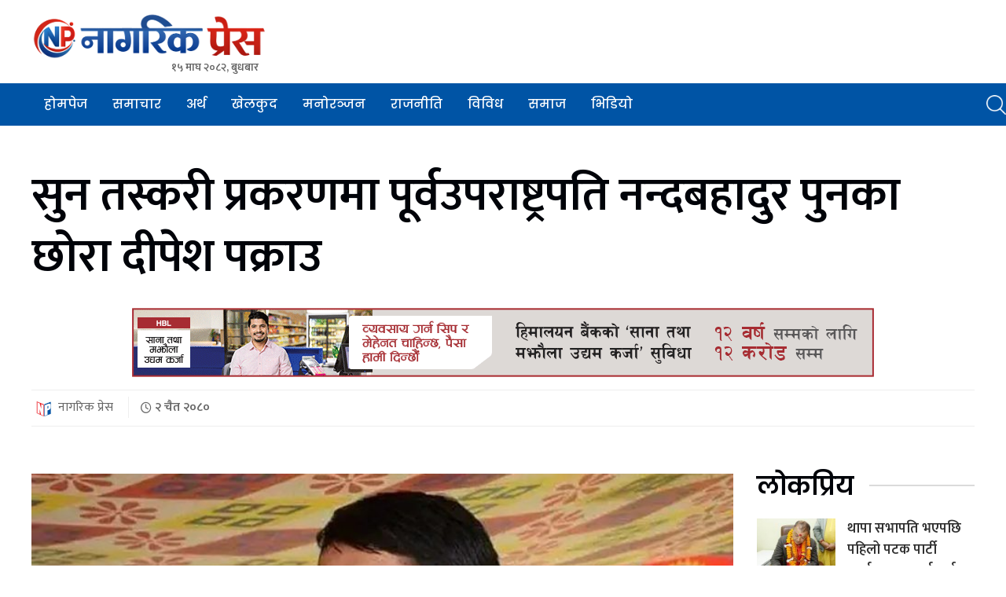

--- FILE ---
content_type: text/html; charset=UTF-8
request_url: https://www.nagarikpress.com/2024/03/7624/
body_size: 55670
content:
<!doctype html>
<html lang="en-US">

<head>
	<meta charset="UTF-8">
	<meta name="viewport" content="width=device-width, initial-scale=1">
	<link rel="profile" href="https://gmpg.org/xfn/11">

	<title>सुन तस्करी प्रकरणमा पूर्वउपराष्ट्रपति नन्दबहादुर पुनका छोरा दीपेश पक्राउ &#8211; NagarikPress</title>
<meta name='robots' content='max-image-preview:large' />
<link rel="alternate" type="application/rss+xml" title="NagarikPress &raquo; Feed" href="https://www.nagarikpress.com/feed/" />
<link rel="alternate" type="application/rss+xml" title="NagarikPress &raquo; Comments Feed" href="https://www.nagarikpress.com/comments/feed/" />
<link rel="alternate" type="application/rss+xml" title="NagarikPress &raquo; सुन तस्करी प्रकरणमा पूर्वउपराष्ट्रपति नन्दबहादुर पुनका छोरा दीपेश पक्राउ Comments Feed" href="https://www.nagarikpress.com/2024/03/7624/feed/" />
<link rel="alternate" title="oEmbed (JSON)" type="application/json+oembed" href="https://www.nagarikpress.com/wp-json/oembed/1.0/embed?url=https%3A%2F%2Fwww.nagarikpress.com%2F2024%2F03%2F7624%2F" />
<link rel="alternate" title="oEmbed (XML)" type="text/xml+oembed" href="https://www.nagarikpress.com/wp-json/oembed/1.0/embed?url=https%3A%2F%2Fwww.nagarikpress.com%2F2024%2F03%2F7624%2F&#038;format=xml" />
<style id='wp-img-auto-sizes-contain-inline-css'>
img:is([sizes=auto i],[sizes^="auto," i]){contain-intrinsic-size:3000px 1500px}
/*# sourceURL=wp-img-auto-sizes-contain-inline-css */
</style>
<style id='wp-emoji-styles-inline-css'>

	img.wp-smiley, img.emoji {
		display: inline !important;
		border: none !important;
		box-shadow: none !important;
		height: 1em !important;
		width: 1em !important;
		margin: 0 0.07em !important;
		vertical-align: -0.1em !important;
		background: none !important;
		padding: 0 !important;
	}
/*# sourceURL=wp-emoji-styles-inline-css */
</style>
<style id='wp-block-library-inline-css'>
:root{--wp-block-synced-color:#7a00df;--wp-block-synced-color--rgb:122,0,223;--wp-bound-block-color:var(--wp-block-synced-color);--wp-editor-canvas-background:#ddd;--wp-admin-theme-color:#007cba;--wp-admin-theme-color--rgb:0,124,186;--wp-admin-theme-color-darker-10:#006ba1;--wp-admin-theme-color-darker-10--rgb:0,107,160.5;--wp-admin-theme-color-darker-20:#005a87;--wp-admin-theme-color-darker-20--rgb:0,90,135;--wp-admin-border-width-focus:2px}@media (min-resolution:192dpi){:root{--wp-admin-border-width-focus:1.5px}}.wp-element-button{cursor:pointer}:root .has-very-light-gray-background-color{background-color:#eee}:root .has-very-dark-gray-background-color{background-color:#313131}:root .has-very-light-gray-color{color:#eee}:root .has-very-dark-gray-color{color:#313131}:root .has-vivid-green-cyan-to-vivid-cyan-blue-gradient-background{background:linear-gradient(135deg,#00d084,#0693e3)}:root .has-purple-crush-gradient-background{background:linear-gradient(135deg,#34e2e4,#4721fb 50%,#ab1dfe)}:root .has-hazy-dawn-gradient-background{background:linear-gradient(135deg,#faaca8,#dad0ec)}:root .has-subdued-olive-gradient-background{background:linear-gradient(135deg,#fafae1,#67a671)}:root .has-atomic-cream-gradient-background{background:linear-gradient(135deg,#fdd79a,#004a59)}:root .has-nightshade-gradient-background{background:linear-gradient(135deg,#330968,#31cdcf)}:root .has-midnight-gradient-background{background:linear-gradient(135deg,#020381,#2874fc)}:root{--wp--preset--font-size--normal:16px;--wp--preset--font-size--huge:42px}.has-regular-font-size{font-size:1em}.has-larger-font-size{font-size:2.625em}.has-normal-font-size{font-size:var(--wp--preset--font-size--normal)}.has-huge-font-size{font-size:var(--wp--preset--font-size--huge)}.has-text-align-center{text-align:center}.has-text-align-left{text-align:left}.has-text-align-right{text-align:right}.has-fit-text{white-space:nowrap!important}#end-resizable-editor-section{display:none}.aligncenter{clear:both}.items-justified-left{justify-content:flex-start}.items-justified-center{justify-content:center}.items-justified-right{justify-content:flex-end}.items-justified-space-between{justify-content:space-between}.screen-reader-text{border:0;clip-path:inset(50%);height:1px;margin:-1px;overflow:hidden;padding:0;position:absolute;width:1px;word-wrap:normal!important}.screen-reader-text:focus{background-color:#ddd;clip-path:none;color:#444;display:block;font-size:1em;height:auto;left:5px;line-height:normal;padding:15px 23px 14px;text-decoration:none;top:5px;width:auto;z-index:100000}html :where(.has-border-color){border-style:solid}html :where([style*=border-top-color]){border-top-style:solid}html :where([style*=border-right-color]){border-right-style:solid}html :where([style*=border-bottom-color]){border-bottom-style:solid}html :where([style*=border-left-color]){border-left-style:solid}html :where([style*=border-width]){border-style:solid}html :where([style*=border-top-width]){border-top-style:solid}html :where([style*=border-right-width]){border-right-style:solid}html :where([style*=border-bottom-width]){border-bottom-style:solid}html :where([style*=border-left-width]){border-left-style:solid}html :where(img[class*=wp-image-]){height:auto;max-width:100%}:where(figure){margin:0 0 1em}html :where(.is-position-sticky){--wp-admin--admin-bar--position-offset:var(--wp-admin--admin-bar--height,0px)}@media screen and (max-width:600px){html :where(.is-position-sticky){--wp-admin--admin-bar--position-offset:0px}}

/*# sourceURL=wp-block-library-inline-css */
</style><style id='global-styles-inline-css'>
:root{--wp--preset--aspect-ratio--square: 1;--wp--preset--aspect-ratio--4-3: 4/3;--wp--preset--aspect-ratio--3-4: 3/4;--wp--preset--aspect-ratio--3-2: 3/2;--wp--preset--aspect-ratio--2-3: 2/3;--wp--preset--aspect-ratio--16-9: 16/9;--wp--preset--aspect-ratio--9-16: 9/16;--wp--preset--color--black: #000000;--wp--preset--color--cyan-bluish-gray: #abb8c3;--wp--preset--color--white: #ffffff;--wp--preset--color--pale-pink: #f78da7;--wp--preset--color--vivid-red: #cf2e2e;--wp--preset--color--luminous-vivid-orange: #ff6900;--wp--preset--color--luminous-vivid-amber: #fcb900;--wp--preset--color--light-green-cyan: #7bdcb5;--wp--preset--color--vivid-green-cyan: #00d084;--wp--preset--color--pale-cyan-blue: #8ed1fc;--wp--preset--color--vivid-cyan-blue: #0693e3;--wp--preset--color--vivid-purple: #9b51e0;--wp--preset--gradient--vivid-cyan-blue-to-vivid-purple: linear-gradient(135deg,rgb(6,147,227) 0%,rgb(155,81,224) 100%);--wp--preset--gradient--light-green-cyan-to-vivid-green-cyan: linear-gradient(135deg,rgb(122,220,180) 0%,rgb(0,208,130) 100%);--wp--preset--gradient--luminous-vivid-amber-to-luminous-vivid-orange: linear-gradient(135deg,rgb(252,185,0) 0%,rgb(255,105,0) 100%);--wp--preset--gradient--luminous-vivid-orange-to-vivid-red: linear-gradient(135deg,rgb(255,105,0) 0%,rgb(207,46,46) 100%);--wp--preset--gradient--very-light-gray-to-cyan-bluish-gray: linear-gradient(135deg,rgb(238,238,238) 0%,rgb(169,184,195) 100%);--wp--preset--gradient--cool-to-warm-spectrum: linear-gradient(135deg,rgb(74,234,220) 0%,rgb(151,120,209) 20%,rgb(207,42,186) 40%,rgb(238,44,130) 60%,rgb(251,105,98) 80%,rgb(254,248,76) 100%);--wp--preset--gradient--blush-light-purple: linear-gradient(135deg,rgb(255,206,236) 0%,rgb(152,150,240) 100%);--wp--preset--gradient--blush-bordeaux: linear-gradient(135deg,rgb(254,205,165) 0%,rgb(254,45,45) 50%,rgb(107,0,62) 100%);--wp--preset--gradient--luminous-dusk: linear-gradient(135deg,rgb(255,203,112) 0%,rgb(199,81,192) 50%,rgb(65,88,208) 100%);--wp--preset--gradient--pale-ocean: linear-gradient(135deg,rgb(255,245,203) 0%,rgb(182,227,212) 50%,rgb(51,167,181) 100%);--wp--preset--gradient--electric-grass: linear-gradient(135deg,rgb(202,248,128) 0%,rgb(113,206,126) 100%);--wp--preset--gradient--midnight: linear-gradient(135deg,rgb(2,3,129) 0%,rgb(40,116,252) 100%);--wp--preset--font-size--small: 13px;--wp--preset--font-size--medium: 20px;--wp--preset--font-size--large: 36px;--wp--preset--font-size--x-large: 42px;--wp--preset--spacing--20: 0.44rem;--wp--preset--spacing--30: 0.67rem;--wp--preset--spacing--40: 1rem;--wp--preset--spacing--50: 1.5rem;--wp--preset--spacing--60: 2.25rem;--wp--preset--spacing--70: 3.38rem;--wp--preset--spacing--80: 5.06rem;--wp--preset--shadow--natural: 6px 6px 9px rgba(0, 0, 0, 0.2);--wp--preset--shadow--deep: 12px 12px 50px rgba(0, 0, 0, 0.4);--wp--preset--shadow--sharp: 6px 6px 0px rgba(0, 0, 0, 0.2);--wp--preset--shadow--outlined: 6px 6px 0px -3px rgb(255, 255, 255), 6px 6px rgb(0, 0, 0);--wp--preset--shadow--crisp: 6px 6px 0px rgb(0, 0, 0);}:where(.is-layout-flex){gap: 0.5em;}:where(.is-layout-grid){gap: 0.5em;}body .is-layout-flex{display: flex;}.is-layout-flex{flex-wrap: wrap;align-items: center;}.is-layout-flex > :is(*, div){margin: 0;}body .is-layout-grid{display: grid;}.is-layout-grid > :is(*, div){margin: 0;}:where(.wp-block-columns.is-layout-flex){gap: 2em;}:where(.wp-block-columns.is-layout-grid){gap: 2em;}:where(.wp-block-post-template.is-layout-flex){gap: 1.25em;}:where(.wp-block-post-template.is-layout-grid){gap: 1.25em;}.has-black-color{color: var(--wp--preset--color--black) !important;}.has-cyan-bluish-gray-color{color: var(--wp--preset--color--cyan-bluish-gray) !important;}.has-white-color{color: var(--wp--preset--color--white) !important;}.has-pale-pink-color{color: var(--wp--preset--color--pale-pink) !important;}.has-vivid-red-color{color: var(--wp--preset--color--vivid-red) !important;}.has-luminous-vivid-orange-color{color: var(--wp--preset--color--luminous-vivid-orange) !important;}.has-luminous-vivid-amber-color{color: var(--wp--preset--color--luminous-vivid-amber) !important;}.has-light-green-cyan-color{color: var(--wp--preset--color--light-green-cyan) !important;}.has-vivid-green-cyan-color{color: var(--wp--preset--color--vivid-green-cyan) !important;}.has-pale-cyan-blue-color{color: var(--wp--preset--color--pale-cyan-blue) !important;}.has-vivid-cyan-blue-color{color: var(--wp--preset--color--vivid-cyan-blue) !important;}.has-vivid-purple-color{color: var(--wp--preset--color--vivid-purple) !important;}.has-black-background-color{background-color: var(--wp--preset--color--black) !important;}.has-cyan-bluish-gray-background-color{background-color: var(--wp--preset--color--cyan-bluish-gray) !important;}.has-white-background-color{background-color: var(--wp--preset--color--white) !important;}.has-pale-pink-background-color{background-color: var(--wp--preset--color--pale-pink) !important;}.has-vivid-red-background-color{background-color: var(--wp--preset--color--vivid-red) !important;}.has-luminous-vivid-orange-background-color{background-color: var(--wp--preset--color--luminous-vivid-orange) !important;}.has-luminous-vivid-amber-background-color{background-color: var(--wp--preset--color--luminous-vivid-amber) !important;}.has-light-green-cyan-background-color{background-color: var(--wp--preset--color--light-green-cyan) !important;}.has-vivid-green-cyan-background-color{background-color: var(--wp--preset--color--vivid-green-cyan) !important;}.has-pale-cyan-blue-background-color{background-color: var(--wp--preset--color--pale-cyan-blue) !important;}.has-vivid-cyan-blue-background-color{background-color: var(--wp--preset--color--vivid-cyan-blue) !important;}.has-vivid-purple-background-color{background-color: var(--wp--preset--color--vivid-purple) !important;}.has-black-border-color{border-color: var(--wp--preset--color--black) !important;}.has-cyan-bluish-gray-border-color{border-color: var(--wp--preset--color--cyan-bluish-gray) !important;}.has-white-border-color{border-color: var(--wp--preset--color--white) !important;}.has-pale-pink-border-color{border-color: var(--wp--preset--color--pale-pink) !important;}.has-vivid-red-border-color{border-color: var(--wp--preset--color--vivid-red) !important;}.has-luminous-vivid-orange-border-color{border-color: var(--wp--preset--color--luminous-vivid-orange) !important;}.has-luminous-vivid-amber-border-color{border-color: var(--wp--preset--color--luminous-vivid-amber) !important;}.has-light-green-cyan-border-color{border-color: var(--wp--preset--color--light-green-cyan) !important;}.has-vivid-green-cyan-border-color{border-color: var(--wp--preset--color--vivid-green-cyan) !important;}.has-pale-cyan-blue-border-color{border-color: var(--wp--preset--color--pale-cyan-blue) !important;}.has-vivid-cyan-blue-border-color{border-color: var(--wp--preset--color--vivid-cyan-blue) !important;}.has-vivid-purple-border-color{border-color: var(--wp--preset--color--vivid-purple) !important;}.has-vivid-cyan-blue-to-vivid-purple-gradient-background{background: var(--wp--preset--gradient--vivid-cyan-blue-to-vivid-purple) !important;}.has-light-green-cyan-to-vivid-green-cyan-gradient-background{background: var(--wp--preset--gradient--light-green-cyan-to-vivid-green-cyan) !important;}.has-luminous-vivid-amber-to-luminous-vivid-orange-gradient-background{background: var(--wp--preset--gradient--luminous-vivid-amber-to-luminous-vivid-orange) !important;}.has-luminous-vivid-orange-to-vivid-red-gradient-background{background: var(--wp--preset--gradient--luminous-vivid-orange-to-vivid-red) !important;}.has-very-light-gray-to-cyan-bluish-gray-gradient-background{background: var(--wp--preset--gradient--very-light-gray-to-cyan-bluish-gray) !important;}.has-cool-to-warm-spectrum-gradient-background{background: var(--wp--preset--gradient--cool-to-warm-spectrum) !important;}.has-blush-light-purple-gradient-background{background: var(--wp--preset--gradient--blush-light-purple) !important;}.has-blush-bordeaux-gradient-background{background: var(--wp--preset--gradient--blush-bordeaux) !important;}.has-luminous-dusk-gradient-background{background: var(--wp--preset--gradient--luminous-dusk) !important;}.has-pale-ocean-gradient-background{background: var(--wp--preset--gradient--pale-ocean) !important;}.has-electric-grass-gradient-background{background: var(--wp--preset--gradient--electric-grass) !important;}.has-midnight-gradient-background{background: var(--wp--preset--gradient--midnight) !important;}.has-small-font-size{font-size: var(--wp--preset--font-size--small) !important;}.has-medium-font-size{font-size: var(--wp--preset--font-size--medium) !important;}.has-large-font-size{font-size: var(--wp--preset--font-size--large) !important;}.has-x-large-font-size{font-size: var(--wp--preset--font-size--x-large) !important;}
/*# sourceURL=global-styles-inline-css */
</style>

<style id='classic-theme-styles-inline-css'>
/*! This file is auto-generated */
.wp-block-button__link{color:#fff;background-color:#32373c;border-radius:9999px;box-shadow:none;text-decoration:none;padding:calc(.667em + 2px) calc(1.333em + 2px);font-size:1.125em}.wp-block-file__button{background:#32373c;color:#fff;text-decoration:none}
/*# sourceURL=/wp-includes/css/classic-themes.min.css */
</style>
<link rel='stylesheet' id='grbm-frontend-style-css' href='https://www.nagarikpress.com/wp-content/plugins/gwt-roadblock-manager/css/grbm-frontend.css?ver=1.0.0' media='all' />
<link rel='stylesheet' id='UIKIT-css-css' href='https://www.nagarikpress.com/wp-content/themes/nagarikpress/assets/css/uikit.min.css?ver=6.9' media='all' />
<link rel='stylesheet' id='fontawesome-css-css' href='https://www.nagarikpress.com/wp-content/themes/nagarikpress/assets/css/all.css?ver=6.9' media='all' />
<link rel='stylesheet' id='owl-carousel-css-css' href='https://www.nagarikpress.com/wp-content/themes/nagarikpress/assets/css/owl.carousel.min.css?ver=6.9' media='all' />
<link rel='stylesheet' id='nagariknews-style-css' href='https://www.nagarikpress.com/wp-content/themes/nagarikpress/style.css?ver=1.0.0' media='all' />
<link rel='stylesheet' id='responsive-css-css' href='https://www.nagarikpress.com/wp-content/themes/nagarikpress/assets/css/responsive.css?ver=6.9' media='all' />
<script src="https://www.nagarikpress.com/wp-includes/js/jquery/jquery.min.js?ver=3.7.1" id="jquery-core-js"></script>
<script src="https://www.nagarikpress.com/wp-includes/js/jquery/jquery-migrate.min.js?ver=3.4.1" id="jquery-migrate-js"></script>
<script src="https://www.nagarikpress.com/wp-content/plugins/gwt-roadblock-manager/js/grbm-frontend.js?ver=1.0.0" id="grbm-frontend-script-js"></script>
<link rel="https://api.w.org/" href="https://www.nagarikpress.com/wp-json/" /><link rel="alternate" title="JSON" type="application/json" href="https://www.nagarikpress.com/wp-json/wp/v2/posts/7624" /><link rel="EditURI" type="application/rsd+xml" title="RSD" href="https://www.nagarikpress.com/xmlrpc.php?rsd" />
<meta name="generator" content="WordPress 6.9" />
<link rel="canonical" href="https://www.nagarikpress.com/2024/03/7624/" />
<link rel='shortlink' href='https://www.nagarikpress.com/?p=7624' />
<meta name="keywords" content="NagarikPress : नागरिक प्रेस || www.nagarikpress.com || Online News Portal from Nepal in Nepali">
<meta name="description" content="<p>काठमाडौं- सहकारी ठगी र सुन तस्करी प्रकरणमा मुछिएका पूर्वउपराष्ट्रपति नन्दबहादुर पुनका छोरा दिपेश पुन पक्राउ परेका छन् । प्रहरीले उनलाई धापासीबाट भर्खरै पक्राउ गरेको बताइएको छ। प्रहरी प्रधान कार्यालयबाट खटिएको टोलीले उनलाई नियन्त्रणमा लिएको हो । ब्रेक शुमार्फत भएको ६० केजी सुन तस्करीमा पक्राउ परेका भियना होटलका मालिक दावा छिरिङसँग दीपेशको सम्पर्क देखिएको थियो । [&hellip;]</p>
">
    <meta property="og:title" content="सुन तस्करी प्रकरणमा पूर्वउपराष्ट्रपति नन्दबहादुर पुनका छोरा दीपेश पक्राउ" />
    <meta property="og:site_name" content="NagarikPress" />
    <meta property="og:url" content="https://www.nagarikpress.com/2024/03/7624/" />
    <meta property="og:description" content="<p>काठमाडौं- सहकारी ठगी र सुन तस्करी प्रकरणमा मुछिएका पूर्वउपराष्ट्रपति नन्दबहादुर पुनका छोरा दिपेश पुन पक्राउ परेका छन् । प्रहरीले उनलाई धापासीबाट भर्खरै पक्राउ गरेको बताइएको छ। प्रहरी प्रधान कार्यालयबाट खटिएको टोलीले उनलाई नियन्त्रणमा लिएको हो । ब्रेक शुमार्फत भएको ६० केजी सुन तस्करीमा पक्राउ परेका भियना होटलका मालिक दावा छिरिङसँग दीपेशको सम्पर्क देखिएको थियो । [&hellip;]</p>
" />
    <meta property="og:type" content="article" />
    
          <meta property="og:image" content="https://www.nagarikpress.com/wp-content/uploads/2024/03/dipesh-pun-pakrau.jpg"/>  
        
  <link rel="pingback" href="https://www.nagarikpress.com/xmlrpc.php">      <meta name="onesignal" content="wordpress-plugin"/>
            <script>

      window.OneSignalDeferred = window.OneSignalDeferred || [];

      OneSignalDeferred.push(function(OneSignal) {
        var oneSignal_options = {};
        window._oneSignalInitOptions = oneSignal_options;

        oneSignal_options['serviceWorkerParam'] = { scope: '/wp-content/plugins/onesignal-free-web-push-notifications/sdk_files/push/onesignal/' };
oneSignal_options['serviceWorkerPath'] = 'OneSignalSDKWorker.js';

        OneSignal.Notifications.setDefaultUrl("https://www.nagarikpress.com");

        oneSignal_options['wordpress'] = true;
oneSignal_options['appId'] = '89425b96-46e2-489e-b66e-12e1f3322d12';
oneSignal_options['allowLocalhostAsSecureOrigin'] = true;
oneSignal_options['welcomeNotification'] = { };
oneSignal_options['welcomeNotification']['title'] = "";
oneSignal_options['welcomeNotification']['message'] = "";
oneSignal_options['path'] = "https://www.nagarikpress.com/wp-content/plugins/onesignal-free-web-push-notifications/sdk_files/";
oneSignal_options['safari_web_id'] = "web.onesignal.auto.5d6ab6d2-4d0b-4ad8-b336-7f8ff3aff850";
oneSignal_options['promptOptions'] = { };
oneSignal_options['notifyButton'] = { };
oneSignal_options['notifyButton']['enable'] = true;
oneSignal_options['notifyButton']['position'] = 'bottom-right';
oneSignal_options['notifyButton']['theme'] = 'default';
oneSignal_options['notifyButton']['size'] = 'medium';
oneSignal_options['notifyButton']['showCredit'] = true;
oneSignal_options['notifyButton']['text'] = {};
              OneSignal.init(window._oneSignalInitOptions);
                    });

      function documentInitOneSignal() {
        var oneSignal_elements = document.getElementsByClassName("OneSignal-prompt");

        var oneSignalLinkClickHandler = function(event) { OneSignal.Notifications.requestPermission(); event.preventDefault(); };        for(var i = 0; i < oneSignal_elements.length; i++)
          oneSignal_elements[i].addEventListener('click', oneSignalLinkClickHandler, false);
      }

      if (document.readyState === 'complete') {
           documentInitOneSignal();
      }
      else {
           window.addEventListener("load", function(event){
               documentInitOneSignal();
          });
      }
    </script>
		<style type="text/css">
					.site-title,
			.site-description {
				position: absolute;
				clip: rect(1px, 1px, 1px, 1px);
				}
					</style>
		<link rel="icon" href="https://www.nagarikpress.com/wp-content/uploads/2023/07/cropped-nagarikpress-icon-32x32.png" sizes="32x32" />
<link rel="icon" href="https://www.nagarikpress.com/wp-content/uploads/2023/07/cropped-nagarikpress-icon-192x192.png" sizes="192x192" />
<link rel="apple-touch-icon" href="https://www.nagarikpress.com/wp-content/uploads/2023/07/cropped-nagarikpress-icon-180x180.png" />
<meta name="msapplication-TileImage" content="https://www.nagarikpress.com/wp-content/uploads/2023/07/cropped-nagarikpress-icon-270x270.png" />

	<script type='text/javascript' src='https://platform-api.sharethis.com/js/sharethis.js#property=64b0dddbcf4bea0012ddd627&product=sop' async='async'></script>


<!-- Google tag (gtag.js) -->
<script async src="https://www.googletagmanager.com/gtag/js?id=G-RPPLVZD8JX"></script>
<script>
  window.dataLayer = window.dataLayer || [];
  function gtag(){dataLayer.push(arguments);}
  gtag('js', new Date());

  gtag('config', 'G-RPPLVZD8JX');
</script>


</head>

<body class="wp-singular post-template-default single single-post postid-7624 single-format-standard wp-custom-logo wp-theme-nagarikpress">
		<div id="page" class="site">

		<header id="masthead" class="site-header">
			<div class="uk-container">
				<div class="uk-flex uk-flex-middle uk-flex-between uk-flex-wrap">
					<div class="site-branding">
						<a href="https://www.nagarikpress.com/" class="custom-logo-link" rel="home"><img width="700" height="143" src="https://www.nagarikpress.com/wp-content/uploads/2025/12/cropped-Nagarikpress-new-logo.png" class="custom-logo" alt="NagarikPress" decoding="async" fetchpriority="high" srcset="https://www.nagarikpress.com/wp-content/uploads/2025/12/cropped-Nagarikpress-new-logo.png 700w, https://www.nagarikpress.com/wp-content/uploads/2025/12/cropped-Nagarikpress-new-logo-300x61.png 300w" sizes="(max-width: 700px) 100vw, 700px" /></a>							<p class="site-title"><a href="https://www.nagarikpress.com/" rel="home">NagarikPress</a></p>
													<p class="site-description">नागरिक प्रेस || www.nagarikpress.com || Online News Portal from Nepal in Nepali</p>
												<div class="headerdate">
							१५ माघ  २०८२, बुधबार </div>
					</div>

					<div class="top-header-right">
						<div class="gam-ad-position-wrap header-top-right">
	</div>
					</div>

				</div><!-- .site-branding -->
			</div>


			<nav id="site-navigation" class="main-navigation" uk-sticky>
				<div class="uk-container">
					<div class="burger__menu uk-hidden@m" uk-toggle="target: #offcanvas-slide">
						<a href="javascript:;"><i class="fa-solid fa-bars"></i></a>
					</div>
					<div class="menu-main-menu-container"><ul id="primary-menu" class="uk-visible@m"><li id="menu-item-43" class="menu-item menu-item-type-custom menu-item-object-custom menu-item-43"><a href="/">होमपेज</a></li>
<li id="menu-item-41" class="menu-item menu-item-type-taxonomy menu-item-object-category menu-item-41"><a href="https://www.nagarikpress.com/category/samachar/">समाचार</a></li>
<li id="menu-item-36" class="menu-item menu-item-type-taxonomy menu-item-object-category menu-item-36"><a href="https://www.nagarikpress.com/category/artha/">अर्थ</a></li>
<li id="menu-item-37" class="menu-item menu-item-type-taxonomy menu-item-object-category menu-item-37"><a href="https://www.nagarikpress.com/category/sports/">खेलकुद</a></li>
<li id="menu-item-38" class="menu-item menu-item-type-taxonomy menu-item-object-category menu-item-38"><a href="https://www.nagarikpress.com/category/entertainment/">मनोरञ्जन</a></li>
<li id="menu-item-39" class="menu-item menu-item-type-taxonomy menu-item-object-category current-post-ancestor current-menu-parent current-post-parent menu-item-39"><a href="https://www.nagarikpress.com/category/rajniti/">राजनीति</a></li>
<li id="menu-item-40" class="menu-item menu-item-type-taxonomy menu-item-object-category menu-item-40"><a href="https://www.nagarikpress.com/category/bibidhi/">विविध</a></li>
<li id="menu-item-42" class="menu-item menu-item-type-taxonomy menu-item-object-category menu-item-42"><a href="https://www.nagarikpress.com/category/society/">समाज</a></li>
<li id="menu-item-35" class="menu-item menu-item-type-taxonomy menu-item-object-category menu-item-35"><a href="https://www.nagarikpress.com/category/nagarikpress-tv/">भिडियो</a></li>
</ul></div>
					<div class="header-right">
						<a href="javascript:;" class="search--bar"><img src="https://www.nagarikpress.com/wp-content/themes/nagarikpress/assets/img/search.png" alt=""></a>
					</div>
				</div>
			</nav><!-- #site-navigation -->
		</header><!-- #masthead -->

<section class="ads-container">
	<div class="desktop-view">
		<div class="gam-ad-position-wrap single-after-main-menu">
	</div>
	</div>
	<div class="mobile-view">
		<div class="gam-ad-position-wrap single-after-main-menu">
	</div>
	</div>
</section>

<main id="primary" class="site-main section">
	<div class="uk-container">

		<div class="single-post bg-white">

			<div class="breaking__news--title">
				<h2 class="breaking__news--title">सुन तस्करी प्रकरणमा पूर्वउपराष्ट्रपति नन्दबहादुर पुनका छोरा दीपेश पक्राउ</h2>
				<h4 class="subtitle"></h4>
			</div>

			<section class="ads-container">
				<div class="desktop-view">
					<div class="gam-ad-position-wrap single-after-headline">
		<div class="gam-each-ad" id="gam-ad-60">
		<a href="https://www.himalayanbank.com/en/" target="_blank"><img src="https://www.nagarikpress.com/wp-content/uploads/2025/11/himalayan-bank-1.gif"/></a>
	</div>
					</div>
				</div>
				<div class="mobile-view">
					<div class="gam-ad-position-wrap single-after-headline">
		<div class="gam-each-ad" id="gam-ad-60">
		<a href="https://www.himalayanbank.com/en/" target="_blank"><img src="https://www.nagarikpress.com/wp-content/uploads/2025/11/himalayan-bank-1.gif"/></a>
	</div>
					</div>
				</div>
			</section>

			<div class=" post-author">
				<div class="uk-flex uk-flex-middle uk-flex-between uk-flex-wrap">
					<div class="author">
						<div class="uk-flex uk-flex-middle">
							<div>
								 <img src=https://www.nagarikpress.com/wp-content/uploads/2023/07/nagarikpress-icon.png>								नागरिक प्रेस								<span><i class="fa-regular fa-clock"></i> २ चैत  २०८०</span>
							</div>
						</div>
					</div>
					<!-- ShareThis BEGIN -->
					<div class="sharethis-inline-share-buttons"></div><!-- ShareThis END -->
				</div>
			</div>
			<section class="ads-container">
				<div class="desktop-view">
					<div class="gam-ad-position-wrap single-after-author">
	</div>
				</div>
				<div class="mobile-view">
					<div class="gam-ad-position-wrap single-after-author">
	</div>
				</div>
			</section>
			<div class="single-contents section">
				<div class="uk-grid uk-grid-medium" uk-grid>
					<div class="uk-width-3-4@m">
						<div class="featured-img">
															 <img src="https://www.nagarikpress.com/wp-content/uploads/2024/03/dipesh-pun-pakrau.jpg" alt="सुन तस्करी प्रकरणमा पूर्वउपराष्ट्रपति नन्दबहादुर पुनका छोरा दीपेश पक्राउ"> 
													</div>

						<div class="ads-container">
							<div class="desktop-view">
								<div class="gam-ad-position-wrap single-after-featured-img">
	</div>
							</div>
							<div class="mobile-view">
								<div class="gam-ad-position-wrap single-after-featured-img">
	</div>
							</div>
						</div>

						<div class="content-area">
							<div class="contentads2-two uk-hidden">
								<div class="singlerowpds">
									<div class="desktop-view">
										No ads found for this position									</div>
									<div class="mobile-view">
										No ads found for this position									</div>
								</div>
							</div>
							<p>काठमाडौं- सहकारी ठगी र सुन तस्करी प्रकरणमा मुछिएका पूर्वउपराष्ट्रपति नन्दबहादुर पुनका छोरा दिपेश पुन पक्राउ परेका छन् ।</p>
<p>प्रहरीले उनलाई धापासीबाट भर्खरै पक्राउ गरेको बताइएको छ। प्रहरी प्रधान कार्यालयबाट खटिएको टोलीले उनलाई नियन्त्रणमा लिएको हो ।</p>
<p>ब्रेक शुमार्फत भएको ६० केजी सुन तस्करीमा पक्राउ परेका भियना होटलका मालिक दावा छिरिङसँग दीपेशको सम्पर्क देखिएको थियो ।</p>
<p>सुन तस्करी प्रकरणमा पूर्वउपराष्ट्रपति पुनका दुवै छोरा मुछिएका छन् ।</p>
						</div>

						<div class="news-hastag">
							<ul><li><a href="https://www.nagarikpress.com/tag/%e0%a4%a6%e0%a4%bf%e0%a4%aa%e0%a5%87%e0%a4%b6-%e0%a4%aa%e0%a5%81%e0%a4%a8/" rel="tag">दिपेश पुन</a></li><li><a href="https://www.nagarikpress.com/tag/%e0%a4%b8%e0%a4%b9%e0%a4%95%e0%a4%be%e0%a4%b0%e0%a5%80-%e0%a4%a0%e0%a4%97%e0%a5%80/" rel="tag">सहकारी ठगी</a></li></ul>						</div>

						<hr />

						<div class="ads-container">
							<div class="desktop-view">
								<div class="gam-ad-position-wrap single-after-content">
	</div>
							</div>
							<div class="mobile-view">
								<div class="gam-ad-position-wrap single-after-content">
	</div>
							</div>
						</div>
						<hr />
						<div class="comment-area">
							<span>प्रतिक्रिया</span>
							
<div id="comments" class="comments-area">

		<div id="respond" class="comment-respond">
		<h3 id="reply-title" class="comment-reply-title">Leave a Reply <small><a rel="nofollow" id="cancel-comment-reply-link" href="/2024/03/7624/#respond" style="display:none;">Cancel reply</a></small></h3><form action="https://www.nagarikpress.com/wp-comments-post.php" method="post" id="commentform" class="comment-form"><p class="comment-notes"><span id="email-notes">Your email address will not be published.</span> <span class="required-field-message">Required fields are marked <span class="required">*</span></span></p><p class="comment-form-comment"><label for="comment">Comment <span class="required">*</span></label> <textarea id="comment" name="comment" cols="45" rows="8" maxlength="65525" required></textarea></p><p class="comment-form-author"><label for="author">Name <span class="required">*</span></label> <input id="author" name="author" type="text" value="" size="30" maxlength="245" autocomplete="name" required /></p>
<p class="comment-form-email"><label for="email">Email <span class="required">*</span></label> <input id="email" name="email" type="email" value="" size="30" maxlength="100" aria-describedby="email-notes" autocomplete="email" required /></p>
<p class="comment-form-url"><label for="url">Website</label> <input id="url" name="url" type="url" value="" size="30" maxlength="200" autocomplete="url" /></p>
<p class="comment-form-cookies-consent"><input id="wp-comment-cookies-consent" name="wp-comment-cookies-consent" type="checkbox" value="yes" /> <label for="wp-comment-cookies-consent">Save my name, email, and website in this browser for the next time I comment.</label></p>
<p class="form-submit"><input name="submit" type="submit" id="submit" class="submit" value="Post Comment" /> <input type='hidden' name='comment_post_ID' value='7624' id='comment_post_ID' />
<input type='hidden' name='comment_parent' id='comment_parent' value='0' />
</p></form>	</div><!-- #respond -->
	
</div><!-- #comments -->
						</div>
					</div>
					<div class="uk-width-1-4@m">
						<div class="cat-head">
							<h3 class="cat-name">लोकप्रिय</h3>
						</div>
						<div class="lokpriya__section">
							<div class="list--news">
																		<div class="col--news">
											<a href="https://www.nagarikpress.com/2026/01/22102/"> <img src="https://www.nagarikpress.com/wp-content/uploads/2026/01/gagan-150x150.jpg" alt="थापा सभापति भएपछि पहिलो पटक पार्टी कार्यलयमा, कार्यकर्तामा उत्साहको माहोल"> </a>
											<h3 class="news__title--small"><a href="https://www.nagarikpress.com/2026/01/22102/" class="title">
													थापा सभापति भएपछि पहिलो पटक पार्टी कार्यलयमा, कार्यकर्तामा उत्साहको माहोल												</a></h3>
										</div>
																		<div class="col--news">
											<a href="https://www.nagarikpress.com/2026/01/22080/"> <img src="https://www.nagarikpress.com/wp-content/uploads/2026/01/gold-silver-600X300-150x150.png" alt="सुनको मुल्यमा नँया रेकर्ड, प्रतितोला ३ लाख नाध्यो"> </a>
											<h3 class="news__title--small"><a href="https://www.nagarikpress.com/2026/01/22080/" class="title">
													सुनको मुल्यमा नँया रेकर्ड, प्रतितोला ३ लाख नाध्यो												</a></h3>
										</div>
																		<div class="col--news">
											<a href="https://www.nagarikpress.com/2026/01/22109/"> <img src="https://www.nagarikpress.com/wp-content/uploads/2026/01/arjun-narsingh-kc-2-150x150.jpg" alt="काँग्रेस पहिलो पार्टी हुने अर्जुनरसिंह केसीको दाबी"> </a>
											<h3 class="news__title--small"><a href="https://www.nagarikpress.com/2026/01/22109/" class="title">
													काँग्रेस पहिलो पार्टी हुने अर्जुनरसिंह केसीको दाबी												</a></h3>
										</div>
																		<div class="col--news">
											<a href="https://www.nagarikpress.com/2026/01/22073/"> <img src="https://www.nagarikpress.com/wp-content/uploads/2026/01/bidhya-150x150.jpg" alt="आज श्रीपञ्चमी पर्व , विद्याकी देवी सरस्वतीको पूजा आराधना गरी मनाइदैं"> </a>
											<h3 class="news__title--small"><a href="https://www.nagarikpress.com/2026/01/22073/" class="title">
													आज श्रीपञ्चमी पर्व , विद्याकी देवी सरस्वतीको पूजा आराधना गरी मनाइदैं												</a></h3>
										</div>
																		<div class="col--news">
											<a href="https://www.nagarikpress.com/2026/01/22086/"> <img src="https://www.nagarikpress.com/wp-content/uploads/2026/01/gagan-thapa-1-150x150.jpg" alt="कांग्रेसले माघ १६ गते मधेश सभा गर्ने"> </a>
											<h3 class="news__title--small"><a href="https://www.nagarikpress.com/2026/01/22086/" class="title">
													कांग्रेसले माघ १६ गते मधेश सभा गर्ने												</a></h3>
										</div>
															</div>
						</div>

						<div class="sidebar-ads">
							<div class="gam-ad-position-wrap home-after-finance-sidebar">
		<div class="gam-each-ad" id="gam-ad-56">
		<a href="https://www.stcnepal.com/" target="_blank"><img src="https://www.nagarikpress.com/wp-content/uploads/2024/01/salt-trading.gif"/></a>
	</div>
						<div class="gam-each-ad" id="gam-ad-59">
		<a href="https://www.himalayanbank.com/en/" target="_blank"><img src="https://www.nagarikpress.com/wp-content/uploads/2025/11/himalayan-bank-2.gif"/></a>
	</div>
					</div>
						</div>
					</div>
				</div>
				<!-- Related Section -->
				<section class="editors__section section">
					<div class="cat-head">
						<h3 class="cat-name">
							<a href="#">सम्बन्धित खबर </a>
						</h3>
					</div>
					<div class="uk-grid uk-grid-medium" uk-grid>
														<div class="uk-width-1-3@m uk-width-1-2@s">
									<div class="col--news">
										<a href="https://www.nagarikpress.com/2026/01/22293/"> <img src="https://www.nagarikpress.com/wp-content/uploads/2026/01/1769595072-N28E3-300x169.jpg" alt="आसन्न निर्वाचनमा राष्ट्रको अस्तित्व जोगाउन सबै शक्तिहरु एकढिक्का हुनुपर्छः चित्रबहादुर केसी"> </a>
										<h3 class="news__title--small"><a href="https://www.nagarikpress.com/2026/01/22293/" class="title">आसन्न निर्वाचनमा राष्ट्रको अस्तित्व जोगाउन सबै शक्तिहरु एकढिक्का हुनुपर्छः चित्रबहादुर केसी </a></h3>
									</div>
								</div>
														<div class="uk-width-1-3@m uk-width-1-2@s">
									<div class="col--news">
										<a href="https://www.nagarikpress.com/2026/01/22275/"> <img src="https://www.nagarikpress.com/wp-content/uploads/2026/01/1769573936-8Gcn7-300x169.jpg" alt="पैसा बाँडेको भन्दै सुनिल शर्मामाथि निर्वाचन आयाेगमा उजुरी दर्ता"> </a>
										<h3 class="news__title--small"><a href="https://www.nagarikpress.com/2026/01/22275/" class="title">पैसा बाँडेको भन्दै सुनिल शर्मामाथि निर्वाचन आयाेगमा उजुरी दर्ता </a></h3>
									</div>
								</div>
														<div class="uk-width-1-3@m uk-width-1-2@s">
									<div class="col--news">
										<a href="https://www.nagarikpress.com/2026/01/22269/"> <img src="https://www.nagarikpress.com/wp-content/uploads/2026/01/photo-4_4449ea32-300x169.jpeg" alt="आत्मसमिक्षा गरेर एकतामा आउन विप्लवलाई प्रचण्डको आग्रह"> </a>
										<h3 class="news__title--small"><a href="https://www.nagarikpress.com/2026/01/22269/" class="title">आत्मसमिक्षा गरेर एकतामा आउन विप्लवलाई प्रचण्डको आग्रह </a></h3>
									</div>
								</div>
														<div class="uk-width-1-3@m uk-width-1-2@s">
									<div class="col--news">
										<a href="https://www.nagarikpress.com/2026/01/22266/"> <img src="https://www.nagarikpress.com/wp-content/uploads/2026/01/Sushila-karki-meets-ramchanda-poudela-t-sital-niwash-1024x500-1-300x146.jpg" alt="प्रधानमन्त्री र राष्ट्रपति बीच भेटबार्ता"> </a>
										<h3 class="news__title--small"><a href="https://www.nagarikpress.com/2026/01/22266/" class="title">प्रधानमन्त्री र राष्ट्रपति बीच भेटबार्ता </a></h3>
									</div>
								</div>
														<div class="uk-width-1-3@m uk-width-1-2@s">
									<div class="col--news">
										<a href="https://www.nagarikpress.com/2026/01/22251/"> <img src="https://www.nagarikpress.com/wp-content/uploads/2026/01/1769573936-8Gcn7-300x169.jpg" alt="नेता सुनिल शर्माले भनेः तपाईंहरुले जिताइसक्नुभयो, फागुन २१ त बाक्सा खोल्न पर्खिने दिन मात्रै हो"> </a>
										<h3 class="news__title--small"><a href="https://www.nagarikpress.com/2026/01/22251/" class="title">नेता सुनिल शर्माले भनेः तपाईंहरुले जिताइसक्नुभयो, फागुन २१ त बाक्सा खोल्न पर्खिने दिन मात्रै हो </a></h3>
									</div>
								</div>
														<div class="uk-width-1-3@m uk-width-1-2@s">
									<div class="col--news">
										<a href="https://www.nagarikpress.com/2026/01/22238/"> <img src="https://www.nagarikpress.com/wp-content/uploads/2026/01/1769507119-b3NDx-300x169.jpg" alt="पार्टी १२ दिन ‘कोमा’मा गयो तर तन्दुरुस्त भएर निस्कियौँ &#8211; कुलमान घिसिङ"> </a>
										<h3 class="news__title--small"><a href="https://www.nagarikpress.com/2026/01/22238/" class="title">पार्टी १२ दिन ‘कोमा’मा गयो तर तन्दुरुस्त भएर निस्कियौँ &#8211; कुलमान घिसिङ </a></h3>
									</div>
								</div>
											</div>

				</section>
				<!-- Related Section -->
			</div>
		</div>
	</div>
</main><!-- #main -->



<footer id="colophon" class="site-footer">
	<div class="site-info">
		<div class="uk-container">
			<div class="uk-grid uk-grid-large uk-grid-divider" data-uk-grid>
				<div class="uk-width-1-3@m">
					<div class="footer-logo">
						<a href="https://www.nagarikpress.com/" class="custom-logo-link" rel="home"><img width="700" height="143" src="https://www.nagarikpress.com/wp-content/uploads/2025/12/cropped-Nagarikpress-new-logo.png" class="custom-logo" alt="NagarikPress" decoding="async" srcset="https://www.nagarikpress.com/wp-content/uploads/2025/12/cropped-Nagarikpress-new-logo.png 700w, https://www.nagarikpress.com/wp-content/uploads/2025/12/cropped-Nagarikpress-new-logo-300x61.png 300w" sizes="(max-width: 700px) 100vw, 700px" /></a>						<h4 class="site-footer-header">
							Nagarik Epress Pvt.Ltd.  </h4>
						<div class="site-footer-contact">
							<p>
								Regd No: 314859/079/080 (Goverent of Nepal office of the Company Register) <br>Suryabinayak Municipality Ward no. 1  <br>
								सम्पादक : लोकेन्द्र कटवाल<br>
								अध्यक्ष : रविन पौडेल							</p>
							<div class="footer-socials">
																	<a href="https://www.facebook.com/Nagarikpress1" target="_blank" rel="noopener noreferrer"><i class="fa-brands fa-facebook-f"></i></a>
																									<a href="https://twitter.com/Nagarikpre87713" target="_blank" rel="noopener noreferrer"><i class="fa-brands fa-twitter"></i></a>
																	<a href="https://youtube.com/@nagarikpress" target="_blank" rel="noopener noreferrer"><i class="fa-brands fa-youtube"></i></a>
																																	<a href="https://www.tiktok.com/@nagarik_press" target="_blank" rel="noopener noreferrer"><i class="fa-brands fa-tiktok"></i></a>
															</div>
						</div>
					</div>
				</div>
				<div class="uk-width-1-3@m">
					<h5 class="footer-head">
						सम्पर्क
					</h5>
					<div class="site-footer-contact">
						<p>
							<a href="mailto:nagarikpress1@gmail.com">nagarikpress1@gmail.com</a><br>
							<a href="telto:++977-9851124833 (For Advertisement)">+977-9851124833 (For Advertisement)</a> <br>
						</p>
						<p>
							दर्ता नम्बर<br>
							2021/079/080 (Office of the Comunication Register, Bagmati) </p>
					</div>
					<a href="https://www.nagarikpress.com/our-team" class="btn">Our Team</a>
				</div>
				<div class="uk-width-1-3@m">
					<h5 class="footer-head">
						मेनू </h5>
					<div class="footer-links">
						<div>
							<div class="menu-%e0%a4%ae%e0%a5%87%e0%a4%a8%e0%a5%82-container"><ul id="menu-%e0%a4%ae%e0%a5%87%e0%a4%a8%e0%a5%82" class="menu"><li id="menu-item-454" class="menu-item menu-item-type-custom menu-item-object-custom menu-item-454"><a href="/">होमपेज</a></li>
<li id="menu-item-453" class="menu-item menu-item-type-taxonomy menu-item-object-category menu-item-453"><a href="https://www.nagarikpress.com/category/samachar/">समाचार</a></li>
<li id="menu-item-459" class="menu-item menu-item-type-taxonomy menu-item-object-category menu-item-459"><a href="https://www.nagarikpress.com/category/artha/">अर्थ</a></li>
<li id="menu-item-460" class="menu-item menu-item-type-taxonomy menu-item-object-category menu-item-460"><a href="https://www.nagarikpress.com/category/entertainment/">मनोरञ्जन</a></li>
<li id="menu-item-461" class="menu-item menu-item-type-taxonomy menu-item-object-category menu-item-461"><a href="https://www.nagarikpress.com/category/bibidhi/">विविध</a></li>
<li id="menu-item-9717" class="menu-item menu-item-type-post_type menu-item-object-page menu-item-9717"><a href="https://www.nagarikpress.com/our-team/">Our Team</a></li>
<li id="menu-item-458" class="menu-item menu-item-type-post_type menu-item-object-page menu-item-458"><a href="https://www.nagarikpress.com/%e0%a4%b8%e0%a4%ae%e0%a5%8d%e0%a4%aa%e0%a4%b0%e0%a5%8d%e0%a4%95/">सम्पर्क</a></li>
</ul></div>						</div>
					</div>
				</div>
			</div>

			<div class="copyright">
				© 2026 नागरिक प्रेस प्रा. लि. द्वारा प्रकाशित. सर्वाधिकार सुरक्षित
			</div>
		</div>
	</div><!-- .site-info -->
</footer><!-- #colophon -->
</div><!-- #page -->

<div class="modal">
	<div class="modal-content">
		<span class="close-button"><i class="fa-solid fa-xmark"></i></span>
		<h2 class="news__title--medium">खोज्नुहोस</h2>
		<form role="search" method="get" action="https://www.nagarikpress.com/">
			<div> <input name="s" id="search" type="text" placeholder="यहाँ टाईप गर्नुहोस् ..."></div>
			<button type="submit" class="btn">खोज्नुहोस </button>
			</label>
		</form>
	</div>
</div>

<div id="offcanvas-slide" uk-offcanvas="overlay: true">
	<div class="uk-offcanvas-bar">

		<button class="uk-offcanvas-close" type="button" uk-close></button>
		<div class="header--sidebar__head">
			<a href="https://www.nagarikpress.com/" class="custom-logo-link" rel="home"><img width="700" height="143" src="https://www.nagarikpress.com/wp-content/uploads/2025/12/cropped-Nagarikpress-new-logo.png" class="custom-logo" alt="NagarikPress" decoding="async" srcset="https://www.nagarikpress.com/wp-content/uploads/2025/12/cropped-Nagarikpress-new-logo.png 700w, https://www.nagarikpress.com/wp-content/uploads/2025/12/cropped-Nagarikpress-new-logo-300x61.png 300w" sizes="(max-width: 700px) 100vw, 700px" /></a>		</div>
		<div class="menu-main-menu-container"><ul id="menu-main-menu" class="menu"><li class="menu-item menu-item-type-custom menu-item-object-custom menu-item-43"><a href="/">होमपेज</a></li>
<li class="menu-item menu-item-type-taxonomy menu-item-object-category menu-item-41"><a href="https://www.nagarikpress.com/category/samachar/">समाचार</a></li>
<li class="menu-item menu-item-type-taxonomy menu-item-object-category menu-item-36"><a href="https://www.nagarikpress.com/category/artha/">अर्थ</a></li>
<li class="menu-item menu-item-type-taxonomy menu-item-object-category menu-item-37"><a href="https://www.nagarikpress.com/category/sports/">खेलकुद</a></li>
<li class="menu-item menu-item-type-taxonomy menu-item-object-category menu-item-38"><a href="https://www.nagarikpress.com/category/entertainment/">मनोरञ्जन</a></li>
<li class="menu-item menu-item-type-taxonomy menu-item-object-category current-post-ancestor current-menu-parent current-post-parent menu-item-39"><a href="https://www.nagarikpress.com/category/rajniti/">राजनीति</a></li>
<li class="menu-item menu-item-type-taxonomy menu-item-object-category menu-item-40"><a href="https://www.nagarikpress.com/category/bibidhi/">विविध</a></li>
<li class="menu-item menu-item-type-taxonomy menu-item-object-category menu-item-42"><a href="https://www.nagarikpress.com/category/society/">समाज</a></li>
<li class="menu-item menu-item-type-taxonomy menu-item-object-category menu-item-35"><a href="https://www.nagarikpress.com/category/nagarikpress-tv/">भिडियो</a></li>
</ul></div>
	</div>
</div>


<script type="speculationrules">
{"prefetch":[{"source":"document","where":{"and":[{"href_matches":"/*"},{"not":{"href_matches":["/wp-*.php","/wp-admin/*","/wp-content/uploads/*","/wp-content/*","/wp-content/plugins/*","/wp-content/themes/nagarikpress/*","/*\\?(.+)"]}},{"not":{"selector_matches":"a[rel~=\"nofollow\"]"}},{"not":{"selector_matches":".no-prefetch, .no-prefetch a"}}]},"eagerness":"conservative"}]}
</script>
<script src="https://www.nagarikpress.com/wp-content/themes/nagarikpress/assets/js/jquery-3.6.3.js?ver=20151215" id="jquery -js"></script>
<script src="https://www.nagarikpress.com/wp-content/themes/nagarikpress/assets/js/uikit.min.js?ver=20151215" id="uikitminjs -js"></script>
<script src="https://www.nagarikpress.com/wp-content/themes/nagarikpress/assets/js/owl.carousel.min.js?ver=20151215" id="owl-carousel.min js -js"></script>
<script src="https://www.nagarikpress.com/wp-content/themes/nagarikpress/assets/js/main.js?ver=20151215" id="main js -js"></script>
<script src="https://www.nagarikpress.com/wp-includes/js/comment-reply.min.js?ver=6.9" id="comment-reply-js" async data-wp-strategy="async" fetchpriority="low"></script>
<script src="https://cdn.onesignal.com/sdks/web/v16/OneSignalSDK.page.js?ver=1.0.0" id="remote_sdk-js" defer data-wp-strategy="defer"></script>
<script id="wp-emoji-settings" type="application/json">
{"baseUrl":"https://s.w.org/images/core/emoji/17.0.2/72x72/","ext":".png","svgUrl":"https://s.w.org/images/core/emoji/17.0.2/svg/","svgExt":".svg","source":{"concatemoji":"https://www.nagarikpress.com/wp-includes/js/wp-emoji-release.min.js?ver=6.9"}}
</script>
<script type="module">
/*! This file is auto-generated */
const a=JSON.parse(document.getElementById("wp-emoji-settings").textContent),o=(window._wpemojiSettings=a,"wpEmojiSettingsSupports"),s=["flag","emoji"];function i(e){try{var t={supportTests:e,timestamp:(new Date).valueOf()};sessionStorage.setItem(o,JSON.stringify(t))}catch(e){}}function c(e,t,n){e.clearRect(0,0,e.canvas.width,e.canvas.height),e.fillText(t,0,0);t=new Uint32Array(e.getImageData(0,0,e.canvas.width,e.canvas.height).data);e.clearRect(0,0,e.canvas.width,e.canvas.height),e.fillText(n,0,0);const a=new Uint32Array(e.getImageData(0,0,e.canvas.width,e.canvas.height).data);return t.every((e,t)=>e===a[t])}function p(e,t){e.clearRect(0,0,e.canvas.width,e.canvas.height),e.fillText(t,0,0);var n=e.getImageData(16,16,1,1);for(let e=0;e<n.data.length;e++)if(0!==n.data[e])return!1;return!0}function u(e,t,n,a){switch(t){case"flag":return n(e,"\ud83c\udff3\ufe0f\u200d\u26a7\ufe0f","\ud83c\udff3\ufe0f\u200b\u26a7\ufe0f")?!1:!n(e,"\ud83c\udde8\ud83c\uddf6","\ud83c\udde8\u200b\ud83c\uddf6")&&!n(e,"\ud83c\udff4\udb40\udc67\udb40\udc62\udb40\udc65\udb40\udc6e\udb40\udc67\udb40\udc7f","\ud83c\udff4\u200b\udb40\udc67\u200b\udb40\udc62\u200b\udb40\udc65\u200b\udb40\udc6e\u200b\udb40\udc67\u200b\udb40\udc7f");case"emoji":return!a(e,"\ud83e\u1fac8")}return!1}function f(e,t,n,a){let r;const o=(r="undefined"!=typeof WorkerGlobalScope&&self instanceof WorkerGlobalScope?new OffscreenCanvas(300,150):document.createElement("canvas")).getContext("2d",{willReadFrequently:!0}),s=(o.textBaseline="top",o.font="600 32px Arial",{});return e.forEach(e=>{s[e]=t(o,e,n,a)}),s}function r(e){var t=document.createElement("script");t.src=e,t.defer=!0,document.head.appendChild(t)}a.supports={everything:!0,everythingExceptFlag:!0},new Promise(t=>{let n=function(){try{var e=JSON.parse(sessionStorage.getItem(o));if("object"==typeof e&&"number"==typeof e.timestamp&&(new Date).valueOf()<e.timestamp+604800&&"object"==typeof e.supportTests)return e.supportTests}catch(e){}return null}();if(!n){if("undefined"!=typeof Worker&&"undefined"!=typeof OffscreenCanvas&&"undefined"!=typeof URL&&URL.createObjectURL&&"undefined"!=typeof Blob)try{var e="postMessage("+f.toString()+"("+[JSON.stringify(s),u.toString(),c.toString(),p.toString()].join(",")+"));",a=new Blob([e],{type:"text/javascript"});const r=new Worker(URL.createObjectURL(a),{name:"wpTestEmojiSupports"});return void(r.onmessage=e=>{i(n=e.data),r.terminate(),t(n)})}catch(e){}i(n=f(s,u,c,p))}t(n)}).then(e=>{for(const n in e)a.supports[n]=e[n],a.supports.everything=a.supports.everything&&a.supports[n],"flag"!==n&&(a.supports.everythingExceptFlag=a.supports.everythingExceptFlag&&a.supports[n]);var t;a.supports.everythingExceptFlag=a.supports.everythingExceptFlag&&!a.supports.flag,a.supports.everything||((t=a.source||{}).concatemoji?r(t.concatemoji):t.wpemoji&&t.twemoji&&(r(t.twemoji),r(t.wpemoji)))});
//# sourceURL=https://www.nagarikpress.com/wp-includes/js/wp-emoji-loader.min.js
</script>

</body>

</html>

--- FILE ---
content_type: text/css
request_url: https://www.nagarikpress.com/wp-content/plugins/gwt-roadblock-manager/css/grbm-frontend.css?ver=1.0.0
body_size: 2803
content:
/* gwt__RoadBLock */

.gwt__roadblock {
	padding: 0;
	width: 100%;
	height: 100%;
	position: fixed;
	top: 0;
	z-index: 9999;
	background: #fff;
	-webkit-transition: all 600ms cubic-bezier(0.785, 0.135, 0.15, 0.86);
	-moz-transition: all 600ms cubic-bezier(0.785, 0.135, 0.15, 0.86);
	-o-transition: all 600ms cubic-bezier(0.785, 0.135, 0.15, 0.86);
	transition: all 600ms cubic-bezier(0.785, 0.135, 0.15, 0.86);
	display: flex;
  align-items: center;
  justify-content: center;
}
.gwt__container{
  max-width: 1200px;
  margin: auto;
}
.roadblock__header {
	display: flex;
	justify-content: space-between;
	align-items: center;
	margin-bottom: 15px;
	position: relative;
}
  
  .gwt__skip-ad {
    background: #c4161c;
    text-align: center;
    color: #fff;
    position: relative;
    font-size: 14px;
    font-weight: 600;
    text-transform: uppercase;
    padding: 6px 20px 6px 20px;
    border-radius: 22px;
    vertical-align: middle;
    display: inline-block;
    text-decoration: none;
  }
  .gwt__skip-ad:hover {
    color: #fff;
  }
  
  .gwt__roadblock-news-wrap .primary {
    color: #fff;
    background-color: #002c3e;
  }
  .gwt__roadblock-news-wrap h3 {
    font-size: 30px;
    line-height: 40px;
    font-weight: bold;
    color: #fff;
  }
  .gwt__roadblock-news-wrap h3 a:hover {
    color: #fff;
    opacity: 0.9;
  }
  .gwt__roadblock-news-wrap p {
    font-size: 20px;
    line-height: 32px;
  }
  
  .gwt__roadblock-news-wrap {
    margin-bottom: 30px;
  }
  
  .gwt__roadblock-ad {
    overflow: hidden;
  }
  
  .gwt__roadblock-remove .gwt__roadblock {
    opacity: 0;
  
    -webkit-transition: all 600ms cubic-bezier(0.785, 0.135, 0.15, 0.86);
    -moz-transition: all 600ms cubic-bezier(0.785, 0.135, 0.15, 0.86);
    -o-transition: all 600ms cubic-bezier(0.785, 0.135, 0.15, 0.86);
    transition: all 600ms cubic-bezier(0.785, 0.135, 0.15, 0.86);
    visibility: hidden;
  }
  .aligncenter {
    text-align: center;
  }
  .gwt__roadblock__ad .container {
    width: 100%;
    padding: 0 20px;
    width: 100%;
    max-width: 1250px;
    margin: 0 auto;
  }

  .gwt__roadblock__ad > div > a {
    display: block;
    width: 100%;
    height: auto;

  }
  
  .alignright {
    text-align: right;
  }
  
  .gwt__roadblock__ad {
    text-align: center;
  }
  .mobile-view {
    display: none;
  }

  .gwt__roadblock-hide .gwt__roadblock {
    opacity: 0;
    visibility: hidden;
  }

  @media (max-width: 768px) {
    .gwt__roadblock {
      display: flex;
      justify-content: center;
      align-items: center;
      padding: 15px;
    }
    .mobile-view {
      display: block;
    }

    .desktop-view {
      display: none;
    }
  }


--- FILE ---
content_type: text/css
request_url: https://www.nagarikpress.com/wp-content/themes/nagarikpress/style.css?ver=1.0.0
body_size: 31258
content:
/*!
Theme Name: nagrikpress
Theme URI: https://www.nagarikpress.com/
Author: GWT
Author URI: https://www.genesiswtech.com
Description: This is the best news portal of nepal.
Version: 1.0.0
Tested up to: 5.4
Requires PHP: 5.6
License: GNU General Public License v2 or later
License URI: LICENSE
Text Domain: nagrikpress
Tags: custom-background, custom-logo, custom-menu, featured-images, threaded-comments, translation-ready

--------------------------------------------- */

@import url("https://fonts.googleapis.com/css2?family=Mukta:wght@300;400;500;600;700;800&family=Poppins:wght@400;500;600;700;800;900&display=swap");

:root {
  --primary--color: #ed1b24;
  --secondary--color: #0054a5;
}

html {
  scroll-behavior: smooth;
}

* {
  margin: 0;
  padding: 0;
  box-sizing: border-box;
}

a,
a:hover,
a:active {
  text-decoration: none;
}

body {
  font-family: "Mukta", sans-serif;
}

p {
  line-height: 1.5;
  color: #000309;
}

h1,
h2,
h3,
h5,
h4,
h6 {
  font-family: "Mukta", sans-serif;
  color: #000309;
  font-weight: 600;
}

.site-header .custom-logo {
  max-width: 300px;
  padding: 15px 0;
}

.headerdate {
  text-align: right;
  font-weight: 600;
  margin-top: -16px;
  font-size: 14px;
  margin-right: 11px;
}

.burger__menu > a {
  padding: 10px 0;
  font-size: 21px;
  color: #fff;
}

.main-navigation {
  margin-top: 10px;
  background: var(--secondary--color);
}

.main-navigation > div > div {
  /* margin-right: auto; */
  display: flex;
  align-items: center;
}

.main-navigation > div > div > ul {
  margin: 0;
  -webkit-flex-wrap: wrap;
  -ms-flex-wrap: wrap;
  flex-wrap: wrap;
  padding: 0;
  list-style: none;
  display: flex;
}

.main-navigation > div > div > ul,
.main-navigation > div > div > ul > li {
  margin: 0;
  -webkit-flex-wrap: wrap;
  -ms-flex-wrap: wrap;
  flex-wrap: wrap;
  padding: 0;
  list-style: none;
  display: flex;
  height: 100%;
  align-items: center;
}

.main-navigation > div > div > ul > li.current-menu-item,
.main-navigation > div > div > ul > li:hover {
  background: var(--primary--color);

  -webkit-transition: 0.3s linear;
  -moz-transition: 0.3s linear;
  -ms-transition: 0.3s linear;
  -o-transition: 0.3s linear;
  transition: 0.3s linear;
}

.main-navigation > div > div > ul > li {
  position: relative;
}

.main-navigation > div > div > ul > li > ul {
  margin: 0;
  padding: 10px 0 10px 7px;
  list-style: none;
  position: absolute;
  opacity: 0;
  visibility: hidden;
  -webkit-transition: 0.4s cubic-bezier(0.55, -0.01, 0.19, 0.98) 0s;
  -moz-transition: 0.4s cubic-bezier(0.55, -0.01, 0.19, 0.98) 0s;
  -o-transition: 0.4s cubic-bezier(0.55, -0.01, 0.19, 0.98) 0s;
  transition: 0.4s cubic-bezier(0.55, -0.01, 0.19, 0.98) 0s;
  top: 120%;
  left: 0;
  width: 200px;
  background: #fff;
  z-index: 2;
  box-shadow: 0px 5px 15px #00000030;
}

.main-navigation > div > div > ul > li:hover > ul {
  opacity: 1;
  top: 100%;
  visibility: visible;
  -webkit-transition: 0.4s cubic-bezier(0.55, -0.01, 0.19, 0.98) 0s;
  -moz-transition: 0.4s cubic-bezier(0.55, -0.01, 0.19, 0.98) 0s;
  -o-transition: 0.4s cubic-bezier(0.55, -0.01, 0.19, 0.98) 0s;
  transition: 0.4s cubic-bezier(0.55, -0.01, 0.19, 0.98) 0s;
}

.main-navigation > div > div > ul > li > a,
.main-navigation > div > div > ul > li > ul > li > a {
  position: relative;
  color: #fff;
  display: block;
  font-weight: 500;
  height: 100%;
  font-family: "Poppins", sans-serif;
  display: flex;
  align-items: center;
  margin: 0 16px;
  text-decoration: none;
  transition: all 0.3s ease;
  font-size: 16px;
  -webkit-transition: 0.3s linear;
  -moz-transition: 0.3s linear;
  -ms-transition: 0.3s linear;
  -o-transition: 0.3s linear;
  transition: 0.3s linear;
  padding: 15px 0;
}

.main-navigation > div > div > ul > li > ul > li > a {
  color: #111;
  font-size: 14px;
}

.main-navigation > div > div > ul > li > ul > li > a {
  padding: 5px 0px 5px 0;
  font-size: 17px;
}

.main-navigation .uk-container {
  position: relative;
}

.header-right {
  position: absolute;
  right: 0;
  top: 0;
  height: 100%;
}

.header-right img {
  width: 25px;
  filter: brightness(0) invert(1);
  -webkit-filter: brightness(0) invert(1);
}

/* Breaking Section */

.breaking__news {
  text-align: center;
  margin-bottom: 35px;
}

.breaking__news:not(:last-child) {
  padding-bottom: 25px;
  border-bottom: 1px solid #dfdee8;
}

.breaking__news--title {
  font-family: "Mukta", sans-serif;
  font-size: 60px;
  font-weight: 600;
  line-height: 1.3;
  letter-spacing: -1px;
  margin: 0;
}

.subtitle {
  margin: 0;
  margin: 13px 0;
  font-size: 22px;
  color: #000000a3;
  font-family: "Mukta", sans-serif;
  font-weight: 500;
}

.breaking__news--title .title {
  color: #101010;
}

.title {
  color: #313131;
}

.title:hover {
  color: var(--secondary--color);
}

.breaking__news p {
  color: #000000a3;
  font-size: 22px;
  padding: 0 40px;
  line-height: 37px;
  margin-top: 15px;
}

.slug {
  background: var(--secondary--color);
  font-size: 16px;
  margin-bottom: 10px;
  display: inline-block;
  color: #fff;
  padding: 7px 15px;
  font-weight: 600;
  border-radius: 5px;
  -webkit-border-radius: 5px;
  -moz-border-radius: 5px;
  -ms-border-radius: 5px;
  -o-border-radius: 5px;
}

.news--author {
  margin-bottom: 15px;
}

.news--author img {
  margin-right: 5px;
  width: 30px;
  height: 30px;
  border-radius: 50%;
  -webkit-border-radius: 50%;
  -moz-border-radius: 50%;
  -ms-border-radius: 50%;
  -o-border-radius: 50%;
  vertical-align: middle;
}
.news--author a,
.news--author {
  font-size: 16px;
  font-weight: bold;
  color: var(--secondary--color);
}

.news--author {
  color: #555;
  font-size: 15px;
  font-weight: 500;
  margin-top: 5px;
}

.breaking__news .news--author {
  font-size: 17px;
}

.news--author span {
  color: #555;
  font-weight: bold;
}

.news--author span:last-child {
  margin-left: 8px;
  padding-left: 8px;
  border-left: 1px solid #c4c4c4;
  font-weight: 400;
  line-height: 100%;
  display: inline-block;
}

.section {
  padding-top: 50px;
}

.news__title--large {
  margin: 0;
  font-size: 32px;
  margin-bottom: 8px;
  line-height: 1.4;
}

.news__title--xlarge {
  font-size: 37px;
  margin-top: 8px;
  line-height: 1.4;
}

.news__title--med {
  font-size: 27px;
  margin: 0;
  margin: 8px 0 8px 0;
  line-height: 1.4;
}

.news__title--medium {
  font-size: 22px;
  margin: 0;
  margin: 12px 0 0 0;
  line-height: 1.4;
}

.news__title--small {
  margin: 0;
  font-size: 20px;
  line-height: 1.5;
  margin-top: 12px;
}

.cat-head {
  position: relative;
  margin-bottom: 25px;
  display: flex;
  flex-wrap: wrap;
  justify-content: space-between;
  align-items: center;
  width: 100%;
}
.cat-head::before {
  display: block;
  content: "";
  width: 100%;
  height: 2px;
  background: #9f9f9f63;
  position: absolute;
  top: 43%;
  right: 0;
  z-index: 1;
  bottom: inherit;
}
.cat-name {
  font-family: "Poppins", sans-serif;
  font-size: 40px;
  font-weight: 600;
  padding: 0 20px;
  margin: 0;
  display: inline-block;
  border: 0;
  background: #fff;
  position: relative;
  z-index: 2;
  line-height: 100%;
  padding-left: 0;
}
.cat-name > a {
  color: #252525;
}
.cat-head > a {
  display: inline-block;
  font-family: mukta, sans-serif;
  background: #fff;
  font-size: 15px;
  color: #000000de;
  font-weight: 600;
  position: relative;
  line-height: 42px;
  padding: 0 0 0 15px;
  z-index: 2;
}
.cat-head > a::after {
  content: "\f054";
  margin-left: 5px;
  font-family: "font awesome 6 free";
  font-weight: 900;
  font-size: 10px;
  width: 20px;
  height: 20px;
  background: var(--primary--color);
  color: #fff;
  display: inline-block;
  text-align: center;
  line-height: 20px;
  border-radius: 50%;
  vertical-align: middle;
  margin-bottom: 6px;
}
.cat-head a:hover,
.cat-head a:hover::after {
  color: var(--secondary--color);
}
.cat-head a:hover::after {
  color: #fff;
  background: var(--secondary--color);
}

.overlay--news {
  position: relative;
}

.overlay--text {
  position: absolute;
  bottom: 0;
  left: 0;
  -webkit-box-sizing: border-box;
  -moz-box-sizing: border-box;
  box-sizing: border-box;
  padding: 15px 30px;
  background-image: linear-gradient(
    to top,
    #000,
    rgba(0, 0, 0, 0.79),
    #00000069,
    transparent
  );
  width: 100%;
  text-align: center;
}

.overlay--text .news__title--small {
  font-size: 22px;
  margin: 0;
  line-height: 1.2;
}

.overlay--text a.title {
  color: #fff;
}

.overlay--text .news__title--medium {
  font-size: 30px;
  line-height: 1.2;
}

.overlay--text .news__title--small {
  font-size: 24px;
  line-height: 1.2;
}

.overlay--news > a {
  display: block;
  width: 100%;
  height: 498px;
}

.overlay--news > a img {
  width: 100%;
  height: 100%;
  object-fit: cover;
}

.col--news {
  display: flex;
  padding: 15px 0;
  border-top: 1px solid #eee;
}

.col--news:first-child {
  padding-top: 0;
  border-top: none;
}

.col--news > a {
  display: block;
  width: 150px;
  height: 100px;
  margin-right: 15px;
}

.col--news > a img {
  width: 100%;
  height: 100%;
  object-fit: cover;
}

.col--news .news__title--small {
  flex: 1;
  margin: 0;
}

.sidebar-news .overlay--news > a {
  height: 250px;
}

.row--news p {
  margin: 0;
  margin-top: 8px;
  font-size: 18px;
  line-height: 1.5;
  color: #000000bf;
}

.finance__section .row--news {
  margin-bottom: 15px;
}

.big-news > a {
  display: block;
  width: 100%;
  height: 450px;
}
.big-news > a img {
  width: 100%;
  height: 100%;
  object-fit: cover;
}

.big-news .news__title--large {
  margin-top: 12px;
  text-align: center;
}

.big-news p {
  text-align: center;
  margin: 0;
  font-size: 18px;
  line-height: 1.6;
  color: #000000bf;
}

.sidebar-news .row--news {
  margin-bottom: 20px;
}

.kala__section .big-news {
  margin-bottom: 25px;
}

.kala__section .big-news p {
  text-align: left;
}

.kala__section .big-news > a {
  height: 350px;
}

.bg-light {
  margin-top: 50px;
  padding: 50px 0;
  background: var(--secondary--color);
}
.bg-light .cat-name,
.bg-light .cat-head > a {
  background: var(--secondary--color);
}

.bg-light .cat-name > a,
.bg-light .cat-head > a {
  color: #fff;
}

.bg-light .title {
  color: #fff;
}

.bg-light .col--news {
  border-color: #eeeeee24;
}

.video--news iframe {
  height: 443px;
  aspect-ratio: 16 / 9;
}

.video--news .news__title--large {
  margin-top: 12px;
}

.site-footer {
  background-color: var(--secondary--color);
  margin-top: 50px;
  padding: 35px 0 10px;
  font-family: var(--primary--font);
  color: #fff;
}
.site-footer-header {
  color: #fff;
  font-size: 20px;
  font-weight: 500;
  margin-bottom: 6px;
  margin-top: 30px;
}
.site-footer-contact p {
  line-height: 1.7;
  padding: 15px 0;
  margin: 0;
  line-height: 1.7;
  border-top: 1px solid #ffffff1f;
}
.site-footer-contact p:first-child {
  padding-top: 0;
  border-top: none;
}
.site-footer-contact {
  font-size: 17px;
  font-weight: 500;
}

.site-footer-contact p {
  color: #fff;
}

.site-footer-contact p a {
  color: #fff;
  display: inline-block;
  font-weight: 400;
}
.site-footer-contact p a:hover {
  color: #fff;
  opacity: 0.8;
}

.footer-logo > a {
  display: block;
  background: #fff;
  padding: 10px;
  margin-bottom: 10px;
  border-radius: 6px;
}

.footer-logo > a img {
  padding: 0;
  max-width: 100%;
}

.footer-head {
  font-family: "Poppins", sans-serif;
  font-size: 23px;
  color: #fff;
  font-weight: 700;
  position: relative;
  padding-bottom: 15px;
  margin: 0;
}

.footer-links ul {
  margin: 0;
  padding: 0;
  list-style: none;
}
.footer-links ul li a {
  color: #fff;
  font-size: 17px;
  font-weight: 500;
  display: inline-block;
  margin-bottom: 5px;
}
.footer-links ul li a:hover {
  color: #fff;
  opacity: 0.7;
}

.uk-grid-divider > :not(.uk-first-column)::before {
  border-color: #ffffff1f;
}

.footer-socials > a {
  display: inline-block;
  color: #fff;
  font-size: 18px;
  margin-right: 8px;
}

.copyright {
  text-align: center;
  color: #fff;
  font-weight: 600;
  margin: 0;
  font-size: 14px;
  margin-top: 15px;
  padding-top: 15px;
  border-top: 1px solid #ffffff1f;
}

.uk-offcanvas-bar {
  padding: 0;
  background: #fff;
}

.uk-offcanvas-bar > div > ul {
  margin: 0;
  padding: 0;
  list-style: none;
}

.uk-offcanvas-bar > div > ul > li {
  padding: 10px 20px;
  border-bottom: 1px solid #eee;
  transform: translateX(100px);
  -webkit-transform: translateX(100px);
  -moz-transform: translateX(100px);
  -ms-transform: translateX(100px);
  -o-transform: translateX(100px);
  transition: all linear 0.3s;
  -webkit-transition: all linear 0.3s;
  -moz-transition: all linear 0.3s;
  -ms-transition: all linear 0.3s;
  -o-transition: all linear 0.3s;
}
.uk-offcanvas-bar > div > ul > li > ul {
  display: none;
  list-style: none;
  background-color: #f3f3f3;
  padding: 0;
  margin: 10px 0 0 0;
}
.uk-offcanvas-bar > div > ul > li > ul > li a {
  padding: 10px;
  display: block;
  color: var(--secondary--color);
  font-size: 16px;
  font-weight: 500;
}
.uk-offcanvas-bar > div > ul > li > a {
  color: var(--secondary--color);
  font-size: 16px;
  font-weight: 500;
}

.uk-offcanvas-bar > div > ul > li {
  transform: translateX(0);
  -webkit-transform: translateX(0);
  -moz-transform: translateX(0);
  -ms-transform: translateX(0);
  -o-transform: translateX(0);
  transition: all linear 0.3s;
  -webkit-transition: all linear 0.3s;
  -moz-transition: all linear 0.3s;
  -ms-transition: all linear 0.3s;
  -o-transition: all linear 0.3s;
  position: relative;
}
.uk-offcanvas-bar > div > ul > li > i {
  position: absolute;
  right: 15px;
  cursor: pointer;
  color: var(--secondary--color);
  padding: 10px;
  top: 2px;
}

/* Modal Box */
.modal {
  display: none;
  position: fixed;
  left: 0;
  top: 0;
  width: 100%;
  height: 100%;
  background-color: rgba(0, 0, 0, 0.7);
  opacity: 0;
  visibility: hidden;
  transform: scale(1.1);
  transition: visibility 0s linear 0.25s, opacity 0.25s 0s, transform 0.25s;
  z-index: 11111;
}

.modal-content {
  position: absolute;
  top: 100px;
  left: 50%;
  background-color: white;
  padding: 25px;
  width: 500px;
  max-width: 100%;
  border-radius: 0.5rem;
  -webkit-border-radius: 0.5rem;
  -moz-border-radius: 0.5rem;
  -ms-border-radius: 0.5rem;
  -o-border-radius: 0.5rem;
  transform: translate(-50%, 0);
  -webkit-transform: translate(-50%, 0);
  -moz-transform: translate(-50%, 0);
  -ms-transform: translate(-50%, 0);
  -o-transform: translate(-50%, 0);
}

.close-button {
  float: right;
  width: 1.5rem;
  line-height: 1.5rem;
  text-align: center;
  cursor: pointer;
  border-radius: 0.25rem;
  background-color: lightgray;
}

.close-button:hover {
  background-color: darkgray;
}

.show-modal {
  display: block;
  opacity: 1;
  visibility: visible;
  transition: visibility 0s linear 0s, opacity 0.25s 0s, transform 0.25s;
  -webkit-transition: visibility 0s linear 0s, opacity 0.25s 0s, transform 0.25s;
  -moz-transition: visibility 0s linear 0s, opacity 0.25s 0s, transform 0.25s;
  -ms-transition: visibility 0s linear 0s, opacity 0.25s 0s, transform 0.25s;
  -o-transition: visibility 0s linear 0s, opacity 0.25s 0s, transform 0.25s;
  transform: scale(1);
  -webkit-transform: scale(1);
  -moz-transform: scale(1);
  -ms-transform: scale(1);
  -o-transform: scale(1);
}

.modal-content h2 {
  margin-bottom: 20px;
  font-size: 25px;
}

.modal-content form {
  position: relative;
}

.modal-content form .btn {
  border: none;
  margin-top: 0;
  position: absolute;
  right: 0;
  top: 0;
  height: 100%;
  width: 120px;
  background: var(--primary--color);
  padding: 0;
  border: none;
  cursor: pointer;
  color: #fff;
  font-size: 16px;
  border-radius: 0 4px 4px 0;
  font-weight: 600;
}

.modal-content form input {
  font-family: "Mukta", sans-serif;
  max-width: 100%;
  height: 50px;
  width: 100%;
  border: 0 none;
  padding: 0 10px;
  background: #fff;
  color: #666;
  border: 1px solid #b6b6b6;
  transition-property: color, background-color, border;
  transition: 0.2s ease-in-out;
  -webkit-transition: 0.2s ease-in-out;
  -moz-transition: 0.2s ease-in-out;
  -ms-transition: 0.2s ease-in-out;
  -o-transition: 0.2s ease-in-out;
  font-size: 20px;
  font-weight: 500;
}

/* Single */

.content-area {
  padding: 0 30px;
}

.content-area,
.content-area p,
.content-area div {
  transition: font-size 0.3s ease;
  font-size: 22px;
  text-align: justify;
  font-weight: 400;
  line-height: 1.75;
  color: #000309;
}

.content-area p,
.content-area div {
  margin: 25px 0 0 0;
}
.content-area figure {
  width: 100% !important;
}

.content-area figure img {
  width: 100%;
}

.content-area figcaption {
  text-align: center;
  font-size: 19px;
  font-style: italic;
  font-weight: 600;
  opacity: 0.8;
  line-height: 30px;
  display: block;
}

.content-area p img {
  width: 100%;
  margin-bottom: 15px;
}

.content-area blockquote.floatleft::before,
.content-area blockquote.floatright:before,
.content-area blockquote.floatleft::after,
.content-area blockquote.floatright:after {
  border: none;
}

.content-area blockquote::before {
  position: absolute;
  left: 0;
  top: 0;
}

.content-area blockquote::before,
.content-area blockquote::after {
  content: "\f10d";
  font-family: "Font Awesome 6 Free";
  font-weight: 900;
  font-size: 50px;
}

.content-area blockquote.floatright {
  margin-left: 0;
  float: right;
}

.content-area blockquote::after {
  content: "\f10e";
}

.content-area p em {
  color: var(--secondary--color);
}

.landing__caption {
  font-weight: bold;
  color: var(--primary--color);
  text-align: center;
  display: block;
  z-index: 111;
  font-size: 13px;
  background: #eee;
  padding: 7px;
}

.text-action {
  padding: 15px 0;
}

.text-action button {
  background: none;
  padding: 0;
  cursor: pointer;
  border: none;
  margin-right: 14px;
  background: none;
  border: 1px solid #3333334d;
  padding: 7px;
  width: 40px;
  height: 40px;
}

.content-area .highlighter,
.content-area .highlighter p {
  font-size: 1.48rem;
  line-height: 170%;
  color: var(--primary--color);
  font-weight: 600;
  display: block;
  font-style: italic;
}
.content-area .highlighter {
  background: #f1f1f1;
  padding: 28px;
}

.content-area blockquote.floatleft,
.content-area blockquote.floatright {
  max-width: 340px;
  margin: 0 30px 0 0;
  /* padding-right: 40px; */
  background: none;
  box-shadow: none;
  padding-right: 0;
  position: relative;
  z-index: 1;
  padding-top: 20px;
}
.content-area blockquote {
  display: block;
  width: 100%;
  line-height: 1.68;
  font-size: 1.4rem;
  position: relative;
  border-bottom: none;
  margin-bottom: 27px;
  /* background: #ffffff0a; */
  font-weight: 600;
  padding-top: 40px;
}
.content-area blockquote.floatright,
.content-area blockquote.floatleft {
  padding-bottom: 10px;
  text-transform: justify;
}
.content-area blockquote,
.content-area blockquote p {
  text-align: center;
  color: var(--primary--color);
  font-weight: bold;
  font-size: 1.4rem;
  margin: 0;
  padding-top: 40px;
}
.content-area blockquote.floatleft {
  float: left;
  margin-right: 30px;
  padding: 40px 40px 00px 0px;
}

.content-area blockquote.floatleft::before,
.content-area blockquote.floatleft::after,
.content-area blockquote.floatright::before,
.content-area blockquote.floatright::after {
  content: "\f10e";
  font-family: "Font Awesome 6 Free";
  font-weight: 900;
  font-size: 50px;
}
.content-area blockquote.floatleft::before,
.content-area blockquote.floatright::before {
  top: 0;
  left: 0;
  transform: rotate(180deg);
  -webkit-transform: rotate(180deg);
  -moz-transform: rotate(180deg);
  -ms-transform: rotate(180deg);
  -o-transform: rotate(180deg);
}

.content-area blockquote.floatleft::after,
.content-area blockquote.floatright::after {
  bottom: 0;
  right: 0;
  left: inherit;
  transform: rotate(-360deg);
}
.content-area blockquote.floatright {
  margin: 0 0 0 30px;
  padding: 45px 0px 20px 0px;
}
.content-area h1,
.content-area h2,
.content-area h3,
.content-area h4,
.content-area h5,
.content-area h6 {
  margin-top: 0;
  font-weight: 600;
  margin-bottom: 20px;
  color: #000;
  line-height: 1.3;
}

.content-area h2 {
  font-size: 1.8rem;
}

.featured-img img {
  width: 100%;
}

.content-area h3 {
  font-size: 1.54rem;
}
.content-area ul,
.content-area ol {
  padding-left: 0px;
  list-style: none;
  padding-bottom: 20px;
}
.alignleft {
  padding-right: 30px;
  float: left;
}

.alignright {
  padding-left: 30px;
  float: right;
}

.aligncenter {
  text-align: center;
}

.content-area iframe {
  width: 100% !important;
  height: 467px;
}

.frame-video {
  width: 100% !important;
  height: 507px;
}

.comment-area {
  margin-top: 20px;
  padding: 30px;
  background: #eee;
}

.comment-area > span {
  margin: 0;
  padding: 0;
  display: inline-block;
  font-family: "Noto Sans Devanagari", sans-serif;
  padding-top: 0;
  font-size: 35px;
  font-weight: bold;
  color: var(--primary--color);
  z-index: 1;
  position: relative;
  padding-right: 16px;
}

.comment-reply-title {
  font-size: 22px;
  display: none;
  font-weight: 600;
  color: #000;
}

#commentform {
  display: grid;
  grid-template-columns: repeat(3, 1fr);
  grid-column-gap: 30px;
}

.comment-notes {
  font-size: 15px;
  display: none;
  color: #000;
}

.comment-form-comment,
.comment-form-author,
.comment-form-email,
.comment-form-url,
.comment-form-cookies-consent {
  margin-top: 21px;
}

#respond p label {
  width: 100%;
  color: #000000bf;
  font-weight: 600;
  font-size: 16px;
}

#respond textarea {
  -webkit-transition: all 0.3s ease-in-out;
  -moz-transition: all 0.3s ease-in-out;
  -ms-transition: all 0.3s ease-in-out;
  -o-transition: all 0.3s ease-in-out;
  outline: none;
  padding: 20px;
  margin: 5px 1px 3px 0;
  width: 100%;
  border: none;
  height: 150px;
  font-family: mukta, sans-serif;
  background: #fff;
  resize: none;
  color: #000;
  font-size: 17px;
  border: 1px solid #00000026;
  line-height: 1.8;
}

#respond input[type="text"],
#respond input[type="url"],
#respond input[type="email"] {
  background: #fff;
  height: 45px;
  -webkit-transition: all 0.3s ease-in-out;
  -moz-transition: all 0.3s ease-in-out;
  -ms-transition: all 0.3s ease-in-out;
  -o-transition: all 0.3s ease-in-out;
  outline: none;
  padding: 3px 20px;
  margin: 5px 1px 3px 0;
  font-family: poppins, sans-serif;
  width: 100%;
  border: none;
  color: #000;
  font-size: 15px;
  border: 1px solid #00000026;
  border-radius: 4px;
}

.comment-form-comment,
.comment-notes,
.comment-form-cookies-consent,
.form-submit {
  grid-column: span 3;
  margin-top: 0;
}

#respond #submit {
  border: none;
  padding: 12px 14px;
  color: #fff;
  font-size: 13px;
  cursor: pointer;
  -webkit-border-radius: 3px;
  border-radius: 3px;
  letter-spacing: 1px;
  text-transform: uppercase;

  background: var(--primary--color);
  font-weight: 600;
}

#respond #submit:hover {
  opacity: 0.8;
}

.comment-form-cookies-consent {
  display: none;
}

.comments-title {
  font-size: 18px;
  display: none;
  background: #036;
  padding: 14px 23px;
  color: #fff;
  margin: 0;
}

.comment-list {
  margin: 30px 0 30px 0;
  list-style: none;
}

.comment-list > li {
  padding-top: 30px;
  border-top: 1px solid #00000021;
  margin-top: 30px;
}

.comment-list > li:first-child {
  padding-top: 0;
  margin-top: 0;
  border-top: none;
}

.comment-list > li > article {
  position: relative;
}

.form-submit {
  margin-top: 30px;

  margin-bottom: 0;
}

.comment-list > li article footer .comment-author,
.comment-metadata {
  position: relative;
  padding-left: 69px;
  color: #000;
}

.fn {
  display: inline-block;
  vertical-align: middle;
  margin-right: 5px;
  font-size: 17px;
  color: #000;
  text-transform: capitalize;
}

.comment-list > li article footer .comment-author img {
  position: absolute;
  left: 0;
  top: 0;
  height: 50px;
  width: 50px;
  border-radius: 100%;
}

.comment-list > li article footer time {
  font-size: 14px;
}

.comment-list > li article footer .comment-author a,
.comment-list > li article footer time {
  color: #000;
}

.comment-list > li article .comment-content {
  margin: 0px 0 0 58px;
  padding: 14px 0 0;
  position: relative;
  color: #000;
  font-size: 16px;
  line-height: 1.7;
  /* border-top: 1px solid #15151517; */
}

.comment-list > li article .comment-content p {
  color: #000;
}

.comment-list > li > article .reply {
  position: absolute;
  right: 0;
  top: 0;
}

.reply a {
  font-weight: 700;
  background: var(--primary--color);
  padding: 5px 9px;
  display: inline-block;
  color: #fff;
  border-radius: 2px;
  font-size: 12px;
  text-transform: uppercase;
}

.comment-list > li ol {
  margin: 0 0 0 50px;
  padding: 0;
  list-style: none;
}

.comment-list > li ol li em {
  display: inline-block;
  margin-top: 20px;
}

.comment-awaiting-moderation {
  display: none;
}

.nav-links {
  margin: 25px 0;
  display: flex;
  justify-content: space-between;
}

.nav-links > div {
  padding: 5px 10px;
  background: var(--primary--color);
}

.nav-links > div a {
  color: #fff;
}

.nav-links > div:hover {
  color: #fff;
  background: var(--secondary--color);
}

.news-hastag ul {
  margin: 0;
  padding: 0;
  list-style: none;
}

.news-hastag ul li {
  display: inline-block;
  margin-left: 10px;
}

.news-hastag a {
  position: relative;
  display: inline-block;
  border: 1px solid #0000008f;
  padding: 7px 18px;
  text-align: center;
  color: #333;
  font-weight: 500;
  font-size: 14px;
  margin-bottom: 13px;
  line-height: 18px;
  border-radius: 8px;
  -webkit-border-radius: 8px;
  -moz-border-radius: 8px;
  -ms-border-radius: 8px;
  -o-border-radius: 8px;
}

.news-hastag a:hover {
  background: var(--primary--color);
  color: #fff;
  border-color: var(--primary--color);
}

.post-author {
  margin: 10px 0;
  padding: 10px 0;
  border-top: 1px solid #eee;
  border-bottom: 1px solid #eee;
}

.post-author .news--author {
  margin: 0;
}

.post-author .author {
  margin: 0;
}

.post-author .author a {
  color: var(--secondary--color);
  font-weight: bold;
}

.post-author .author img {
  width: 30px;
}

.post-author span {
  text-align: center;
  margin-left: 15px;
  padding-left: 15px;
  border-left: 1px solid #eee;
  font-weight: 600;
}

.lokpriya__section .col--news > a {
  width: 100px;
  height: 90px;
}

.lokpriya__section .col--news .news__title--small {
  font-size: 18px;
}

.pagination-wrap {
  margin-top: 40px;
}

.pagination-wrap .page-numbers {
  border: 1px solid #00000036;
  display: inline-block;
  width: 40px;
  height: 40px;
  -webkit-border-radius: 100%;
  border-radius: 100%;
  vertical-align: middle;
  text-align: center;
  line-height: 40px;
  font-size: 16px;
  overflow: hidden;
  margin-right: 11px;
  position: relative;
  text-transform: uppercase;
  font-weight: 600;
  color: #000;
  -webkit-transition: 0.3s linear;
  -moz-transition: 0.3s linear;
  -ms-transition: 0.3s linear;
  -o-transition: 0.3s linear;
  transition: 0.3s linear;
}

.page-numbers:hover,
.page-numbers.current {
  border: 1px solid var(--primary--color);
  color: #fff;
  background: var(--primary--color);
}

.page-numbers.next,
.page-numbers.prev {
  padding-left: 20px;
  width: auto;
  padding-right: 13px;
  border: none;
  -webkit-border-radius: 0;
  border-radius: 0;
  padding-right: 20px;
}

.page-numbers.next:hover,
.page-numbers.prev:hover {
  color: var(--primary--color);
  background: none;
}

/* Ads and RoadBlock */

.roadblock {
  width: 100%;
  height: 100%;
  position: fixed;
  top: 0;
  z-index: 9999;
  padding: 0;
  background: #fff;
  -webkit-transition: all 600ms cubic-bezier(0.785, 0.135, 0.15, 0.86);
  -moz-transition: all 600ms cubic-bezier(0.785, 0.135, 0.15, 0.86);
  -o-transition: all 600ms cubic-bezier(0.785, 0.135, 0.15, 0.86);
  transition: all 600ms cubic-bezier(0.785, 0.135, 0.15, 0.86);
}

.roadblock-wrap {
  height: 100%;
  /* overflow: scroll; */
  /* height: 100%; */
  width: 100%;
  overflow: auto;
  padding-top: 40px;
  padding-bottom: 40px;
  display: flex;
  justify-content: center;
  place-items: center;
}

.skip-ad {
  margin-bottom: 15px;
  background: var(--primary--color);
  text-align: center;
  padding: 6px 19px;
  color: #fff;
  position: relative;
  font-size: 14px;
  font-weight: 600;
  text-transform: uppercase;
  padding: 6px 20px 6px 20px;
  border-radius: 22px;
  vertical-align: middle;
  display: inline-block;
}
.skip-ad:hover {
  color: #fff;
}

.roadblock-ad {
  overflow: hidden;
}

.roadblock-remove .roadblock {
  opacity: 0;

  -webkit-transition: all 600ms cubic-bezier(0.785, 0.135, 0.15, 0.86);
  -moz-transition: all 600ms cubic-bezier(0.785, 0.135, 0.15, 0.86);
  -o-transition: all 600ms cubic-bezier(0.785, 0.135, 0.15, 0.86);
  transition: all 600ms cubic-bezier(0.785, 0.135, 0.15, 0.86);
  visibility: hidden;
}
.aligncenter {
  text-align: center;
}
.roadblock__ad .container {
  width: 100%;
}

.alignright {
  text-align: right;
}

.roadblock__ad {
  text-align: center;
}

.sidebar-ads .gam-ad-position-wrap > div:first-child {
  margin-top: 0;
}

.ad-container .gam-each-ad {
  padding: 10px 0;
  border-top: 1px solid rgba(238, 238, 238, 0.911);
  border-bottom: 1px solid rgba(238, 238, 238, 0.911);
  /* padding-top: 15px; */
}

.gam-ad-position-wrap div {
  text-align: center;
  margin-bottom: 10px;
}
.gam-ad-position-wrap > div {
  margin-top: 20px;
}
.gam-ad-position-wrap div:last-child {
  margin-bottom: 0;
}

.mobile-view {
  display: none;
}

.col--news > a {
  position: relative;
}

.col--news .playBtn {
  width: 25px;
  height: 25px;
  line-height: 25px;
  text-align: center;
  background: #f00;
  opacity: 0.2;
  position: absolute;
  top: 5px;
  right: 5px;
  border-radius: 50px;
  -webkit-border-radius: 50px;
  -moz-border-radius: 50px;
  -ms-border-radius: 50px;
  -o-border-radius: 50px;
  font-size: 10px;
  color: #fff;
}

.col--news > a:hover .playBtn {
  opacity: 1;
}

.single-contents .cat-name {
  font-size: 32px;
}

.post-author span i {
  vertical-align: middle;
  font-size: 14px;
}

#st-1 .st-btn[data-network="messenger"] {
  display: inline-block !important;
}

.roadblock__header .custom-logo {
  width: 250px;
}

.team-content {
  text-align: center;
}

.team-content > img {
  width: 125px;
  height: 125px;
  border-radius: 50%;
  -webkit-border-radius: 50%;
  -moz-border-radius: 50%;
  -ms-border-radius: 50%;
  -o-border-radius: 50%;
  object-fit: cover;
}

.team-content h3 {
  margin: 10px 0 0 0;
  color: var(--secondary--color);
}

.team-content span {
  font-weight: bold;
}

.social-medias {
  margin-top: 5px;
}

.social-medias > a {
  color: var(--secondary--color);
  margin-right: 5px;
  font-size: 18px;
}

.teams__container > div > div > div:first-child {
  width: 100%;
}

.team-member img {
  height: 150px;
  width: 140px;
  margin: auto;
  padding: 7px;
  object-fit: cover;
  object-position: center;
}

.team-description .title {
  font-size: 20px;
  padding-top: 5px;
  color: #333;
}
span.designation {
  font-weight: 700;
  color: #333333bd;
  font-style: italic;
  font-size: 15px;
}


.btn {
  margin-top: 5px;
  display: inline-block;
  padding: 8px 15px;
  background: #fff;
  color: var(--secondary--color);
  border-radius: 2px;
  font-size: 14px;
  text-transform: uppercase;
  font-weight: 600;
  font-family: "Poppins", sans-serif;
}

.btn:hover {
  opacity: .9;
}

--- FILE ---
content_type: text/css
request_url: https://www.nagarikpress.com/wp-content/themes/nagarikpress/assets/css/responsive.css?ver=6.9
body_size: 825
content:
@media (max-width: 959px) {
  .content-area {
    padding: 0 5px;
  }
  .main-navigation > div > div {
    margin-right: 35px;
  }

  .breaking__news--title {
    font-size: 50px;
  }

  .breaking__news p {
    padding: 0 5px;
    font-size: 16px;
    line-height: 1.6;
  }
}

@media (max-width: 768px) {
  .mobile-view {
    display: block;
  }

  .desktop-view {
    display: none;
  }

  .content-area iframe {
    height: 208px;
  }

  .frame-video {
    height: 208px;
  }
}
@media (max-width: 639px) {
  .cat-name {
    font-size: 30px;
  }
  .breaking__news--title {
    font-size: 30px;
  }

  .big-news .news__title--large {
    font-size: 25px;
  }
}

@media (max-width: 563px) {
  .site-header > div > div {
    justify-content: center;
  }
  .top-header-right {
    margin-top: 15px;
    text-align: center;
  }
}